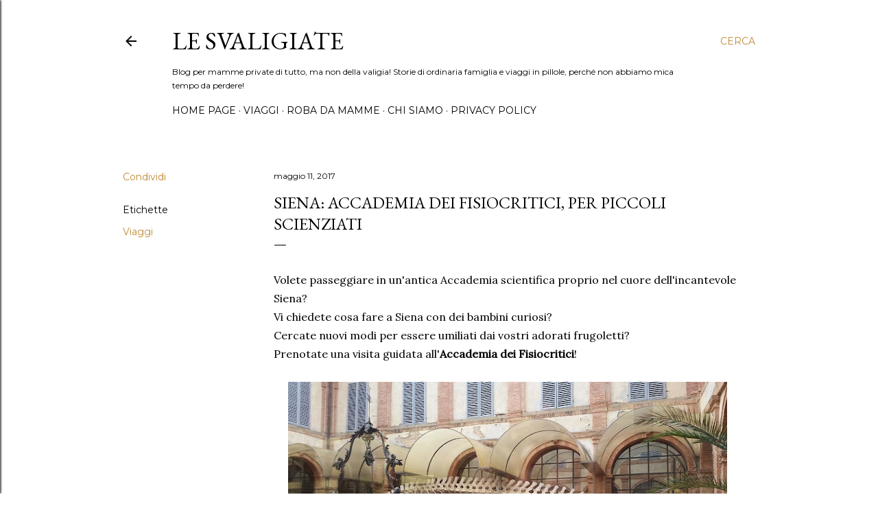

--- FILE ---
content_type: text/plain
request_url: https://www.google-analytics.com/j/collect?v=1&_v=j102&a=1311041459&t=pageview&_s=1&dl=http%3A%2F%2Fwww.lesvaligiate.com%2F2017%2F05%2Fsiena-accademia-dei-fisiocritici-per.html&ul=en-us%40posix&dt=Siena%3A%20Accademia%20dei%20Fisiocritici%2C%20per%20piccoli%20scienziati&sr=1280x720&vp=1280x720&_u=IEBAAEABAAAAACAAI~&jid=1395516619&gjid=1764295143&cid=1734462469.1768432329&tid=UA-97446544-1&_gid=1888738878.1768432329&_r=1&_slc=1&z=1566389085
body_size: -451
content:
2,cG-N2LZGW43WL